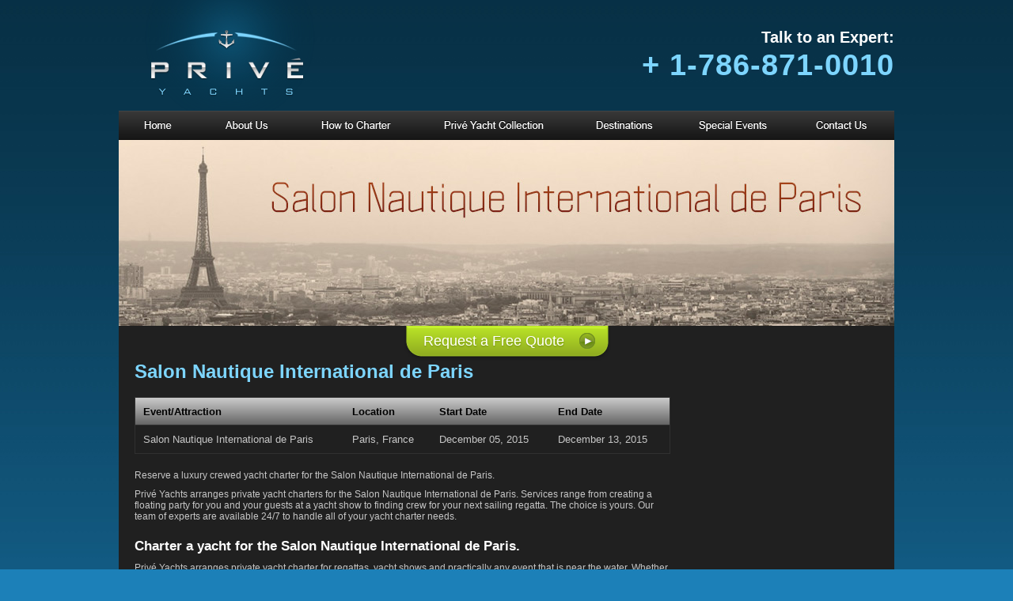

--- FILE ---
content_type: text/html; charset=UTF-8
request_url: https://priveyachts.com/special_events/salon_nautique_international_de_paris.html
body_size: 3765
content:
<!DOCTYPE html>
<html lang="en" class="no-js"><head>
<meta charset="utf-8">
<title>Rent a Yacht for the Salon Nautique International de Paris, Private Yacht Charter</title>
<!--META TAGS-->
<meta name="description" content="Salon Nautique International de Paris Yacht Service provided by Prive Yachts, Enjoy access to all Yacht Types within 4hr notice to the Salon Nautique International de Paris. Call Now 1-786-871-0010">
<meta name="keywords" content="Salon Nautique International de Paris Yacht Charter, Rent a yacht to the Salon Nautique International de Paris, Salon Nautique International de Paris Superyacht Charter">

<meta name="robots" content="noindex">
<!--  Mobile Viewport Fix
  j.mp/mobileviewport & davidbcalhoun.com/2010/viewport-metatag
  device-width : Occupy full width of the screen in its current orientation
  initial-scale = 1.0 retains dimensions instead of zooming out if page height > device height
  maximum-scale = 1.0 retains dimensions instead of zooming in if page width < device width
-->

<meta name = "robots" content="nofollow">
<!-- CSS : implied media="all" -->
<link rel="stylesheet" href="../css/all.css">
<!-- All JavaScript at the bottom, except for Modernizr which enables HTML5 elements & feature detects -->
<script src="/js/modernizr-1.5.min.js"></script>
<!--[if lt IE 7 ]>
  <script src="/js/dd_belatedpng.js?v=1"></script>
<![endif]-->

<!-- Google tag (gtag.js) -->
<script async src="https://www.googletagmanager.com/gtag/js?id=G-YP3YYNCFW4"></script>
<script>
  window.dataLayer = window.dataLayer || [];
  function gtag(){dataLayer.push(arguments);}
  gtag('js', new Date());

  gtag('config', 'G-YP3YYNCFW4');
</script></head>

<!-- paulirish.com/2008/conditional-stylesheets-vs-css-hacks-answer-neither/ -->

<!--[if lt IE 7 ]> <body class="ie6"> <![endif]-->
<!--[if IE 7 ]>    <body class="ie7"> <![endif]-->
<!--[if IE 8 ]>    <body class="ie8"> <![endif]-->
<!--[if IE 9 ]>    <body class="ie9"> <![endif]-->
<!--[if (gt IE 9)|!(IE)]><!--> <body> <!--<![endif]-->

<div id="container">

<header>
    <a href="/"><img class="logo pngfix" src="/images/prive_yacht_logo.png" alt="Yacht Charter | Privé Yachts" width="279" height="140" /></a>

    <section class="phone">
    	Talk to an Expert:<br />
    	<strong>+ 1-786-871-0010</strong>
	    <div style="display:none;">
	    <ul class="left">
		    <li>International: + 1 305-917-1600</li>
		    <li>United States: + 1-866-967-7483</li>
		    <li>United Kingdom: + 44-208-099-0375</li>
		    <li>Brazil: + 55-11-37119296</li>
	    </ul>
    	<ul class="noMarginRight">
    	    <li>Spain: + 34-91-1895156</li>
    	    <li>Jordan: + 962-6-250-8908</li>
    	    <li>Mexico: + 52-55-11689725</li>
    	    <li>Switzerland: + 41-43-5080344</li>
    	</ul>
    	</div>
      </section>
</header>

<nav>
<ul id="mainNavigation">
    <li><a class="homePage nav_home" href="/"><span>Home</span></a></li>
    <li><a class="conceptPage nav_concept" href="/about.php"><span>About Us</span></a>
        <ul>
            <li><a href="/concierge.php">Concierge Services</a></li>
            <li><a href="/travel_partners.php">Travel Partners</a></li>
            <li style="display:none;"><a href="/job_opportunities.php">Job Opportunities</a></li>
            <li style="display:none;"><a href="/blog/">News / PR</a></li>
        </ul>
    </li>
    <li><a class="guidePage nav_guide" href="/charter_guide.php"><span>How to Charter</span></a></li>
    <li>
    	<a class="jetSetterPage nav_collection" href="/yacht_collection/"><span>Privé Yacht Collection</span></a>
	    <ul>
	    	<li><a href="/yacht_collection/power_yachts.php">Power Yachts</a></li>
	    	<li><a href="/yacht_collection/sailing_yachts.php">Sailing Yachts</a></li>
	    	<li><a href="/yacht_collection/catamarans_trimarans.php">Catamarans / Trimarans</a></li>
	    	<li><a href="/yacht_collection/motor_yachts.php">Motor Sailers</a></li>
	    </ul>
    </li>

    <li>
    	<a class="yachtPage nav_destinations" href="/destinations.php"><span>Destinations</span></a>
    	<ul>
    		    		<li><a href="/destinations/australia.html">Australia</a></li>
    		    		<li><a href="/destinations/caribbean_and_bahamas.html">Caribbean & Bahamas</a></li>
    		    		<li><a href="/destinations/eastern_mediterranean.html">Eastern Mediterranean</a></li>
    		    		<li><a href="/destinations/indian_ocean.html">Indian Ocean</a></li>
    		    		<li><a href="/destinations/north_america.html">North America</a></li>
    		    		<li><a href="/destinations/south_east_asia.html">South East Asia</a></li>
    		    		<li><a href="/destinations/western_mediterranean.html">Western Mediterranean</a></li>
    		    	</ul>
    </li>
    <li><a class="yachtPage nav_events" href="/special_events/"><span>Special Events</span></a>

    </li>
    <li><a class="contactPage nav_contact" href="/contact.php"><span>Contact Us</span></a></li>
</ul>
</nav>

        	<img style="display:block;" src="/special_events/images/banners/salon_nautique_international_de_paris.jpg" width="980" alt="Salon Nautique International de Paris Yacht Charter" />
    
    <section id="mainContent">
    <a class="pngfix" href="/charter_request.php" id="request_button" onclick="_gaq.push(['_trackEvent', 'Request_Free_Quote_Button1', 'Click'])">Request a Free Quote</a>
    <h1 class="noMarginTop">Salon Nautique International de Paris</h1>

    <table class="data" border="0" cellpadding="10" cellspacing="0">
      <thead>
        <tr>
          <th>Event/Attraction</th>
          <th>Location</th>
          <th>Start Date</th>
          <th>End Date</th>
        </tr>
      </thead>
      <tbody>
        <tr>
          <td>Salon Nautique International de Paris</td>
          <td>Paris, France</td>
          <td>December 05, 2015</td>
          <td>December 13, 2015</td>
        </tr>
      </tbody>
    </table>

    <p>Reserve a luxury crewed yacht charter for the Salon Nautique International de Paris.</p>
      <p>Privé Yachts arranges private yacht charters for the Salon Nautique International de Paris. Services range from creating a floating party for you and your guests at a yacht show to finding crew for your next sailing regatta. The choice is yours. Our team of experts are available 24/7 to handle all of your yacht charter needs.</p>
      <h2>Charter a yacht for the Salon Nautique International de Paris.</h2>
      <p>Privé Yachts arranges private yacht charter for regattas, yacht shows and practically any event that is near the water. Whether you are planning a trip to the French Riviera for the Salon Nautique International de Paris or attending the Salon Nautique International de Paris, Privé Yachts can help with every aspect of your charter event. Contact Privé Yachts today for a free Salon Nautique International de Paris charter quote.</p>

      <a href="../charter_request.php"><img class="marginTop20" src="../images/button_eventquote.jpg" alt="Call Now to Book Your Next Yacht 1-786-871-0010" /></a>

    </section>
  	<!--/mainContent-->

  	<section id="sidebar">
    	  	</section>
  	<!--/sidebar-->

  	<footer id="footer">
  		<nav>
	<ul>
		<li><a href="/">Home</a></li>
		<li><a class="conceptPage" href="/about.php">About Us</a></li>
		<li><a class="motorPage" href="/yacht_collection/motor_yachts.php">Motor Yachts</a></li>
		<li><a class="sailingPage" href="/yacht_collection/sailing_yachts.php">Sailing Yachts</a></li>
		<li><a class="destinationsPage" href="/destinations.php">Destinations</a></li>
		<li><a class="contactPage" href="/contact.php">Contact Us</a></li>
		<!-- <li><a class="linksPage" href="/important_links.php">Important Links</a></li> -->
		<!-- <li><a class="blogPage" href="/blog/">News / PR</a></li> -->
		<li><a class="siteMapPage" href="/sitemap.php">Sitemap</a></li>
	</ul>
</nav>

<div class="footerinfo clearfix">
	<div class="right">
		<p class="noPaddingTop"><strong>Address:</strong><br />
		1250 E Hallandale Beach Blvd. Suite 508<br />
		Hallandale, FL, 33009</p>

		<p><strong>Contact us by phone:</strong><br />
		1-786-871-0010</p>
		<p><strong>Contact us by e-mail:</strong><br />
		<a href="/cdn-cgi/l/email-protection#7811161e1738080a110e1d01191b100c561b1715"><span class="__cf_email__" data-cfemail="3950575f5679494b504f5c40585a514d175a5654">[email&#160;protected]</span></a></p>
	</div>

	<table>

		<tr><td><p class="noPaddingTop">Accepted Credit Cards:</p></td></tr>
		<tr>
			<td>
				<img style="margin-right:15px;" src="/images/amex.jpg" alt="American Express logo" width="40" height="35" />
				<img style="margin-right:15px;" src="/images/mastercard.jpg" alt="MasterCard logo" width="50" height="30" />
				<img src="/images/visa.jpg" alt="Visa logo" width="55" height="30" />
			</td>
		</tr>
	</table>
	<br />
	<p>&copy; 2007 - 2025 Privé Yachts. All rights reserved.<br />
	      *Privé Yachts does not own or operate yachts and is a Private Yacht Charter Brokerage Company.</p>
</div>
  	</footer>


<!-- end #container --></div>

<!-- All JavaScript at the bottom, except for Modernizr / Respond.
     Modernizr enables HTML5 elements & feature detects; Respond is a polyfill for min/max-width CSS3 Media Queries
     For optimal performance, use a custom Modernizr build: www.modernizr.com/download/ -->

<!-- Grab Google CDN's jQuery. fall back to local if necessary -->
<script data-cfasync="false" src="/cdn-cgi/scripts/5c5dd728/cloudflare-static/email-decode.min.js"></script><script src="//ajax.googleapis.com/ajax/libs/jquery/1.7/jquery.min.js"></script>
<script type="text/javascript" src="//ajax.googleapis.com/ajax/libs/jqueryui/1.8/jquery-ui.min.js"></script>

<script type="text/javascript" src="/js/prettyphoto/js/jquery.prettyPhoto.js"></script>

<script src="/js/fade_image_gallery.js"></script>

<script src="/js/jquery.validationEngine-en.js"></script>
<script src="/js/jquery.validationEngine.js"></script>

<script src="/js/qTip/jquery.qtip.min.js"></script>
<script src="/js/fancybox/fancybox/jquery.fancybox-1.3.4.pack.js"></script>

<script src="/js/jquery.tools.scrollable.min.js"></script>

<script src="/js/plugins.js?v=1"></script>
<script src="/js/script.js?v=1"></script>

<!-- AddThis Button BEGIN -->
<script type="text/javascript">
   var addthis_config = {
	  username: "priveyacht",
      data_ga_property: 'UA-1394115-23',
      data_track_clickback: true
   };
</script>
<!-- AddThis Button END -->

<script defer src="https://static.cloudflareinsights.com/beacon.min.js/vcd15cbe7772f49c399c6a5babf22c1241717689176015" integrity="sha512-ZpsOmlRQV6y907TI0dKBHq9Md29nnaEIPlkf84rnaERnq6zvWvPUqr2ft8M1aS28oN72PdrCzSjY4U6VaAw1EQ==" data-cf-beacon='{"version":"2024.11.0","token":"db778eb927644f99846b628c2e0c73af","r":1,"server_timing":{"name":{"cfCacheStatus":true,"cfEdge":true,"cfExtPri":true,"cfL4":true,"cfOrigin":true,"cfSpeedBrain":true},"location_startswith":null}}' crossorigin="anonymous"></script>
</body>
</html>


--- FILE ---
content_type: text/css
request_url: https://priveyachts.com/css/all.css
body_size: -185
content:
@import url("style.css");
@import url("forms.css");
@import url("design.css");
@import url("slider.css?v=3");
@import url("social.css");
@import url("jquery.ui.selectmenu.css");
@import url("https://ajax.googleapis.com/ajax/libs/jqueryui/1.8/themes/base/jquery.ui.all.css");
@import url("ui-theme/jquery-ui-1.8.6.custom.css");
@import url("../js/prettyphoto/css/prettyPhoto.css");
@import url("validationEngine.jquery.css");
@import url("../js/qTip/jquery.qtip.css");
@import url("../js/fancybox/fancybox/jquery.fancybox-1.3.4.css");


--- FILE ---
content_type: text/css
request_url: https://priveyachts.com/css/forms.css
body_size: -205
content:
/* Forms
--------------------------------*/

#date_type1, #date_type2 {
display:none;	
}

.niceForm p {
padding:0px;
}

.niceForm label {
display:inline-block;
width: 110px;
height:auto;
padding:0px;
}

.niceForm input {
	border: 1px #6DCFF6 solid;
	padding: 5px;
height:15px;
	width: 200px;
}

.niceForm input.small {
	width:50px;
}

.niceForm textarea{
	border: 1px #6DCFF6 solid;
	width: 350px;
	height: 75px;
}
.niceForm .ui-datepicker-trigger {
position:relative;
top:10px;	
left:5px;
}



--- FILE ---
content_type: text/css
request_url: https://priveyachts.com/css/design.css
body_size: 7190
content:
body  {
	margin: 0; /* it's good practice to zero the margin and padding of the body element to account for differing browser defaults */
	padding: 0;
	text-align: center;
	font-family: Arial, Helvetica, sans-serif;
	font-weight: normal;
	font-variant: normal;
	background-attachment: fixed;
	background-image: url(/images/bg_repeat.jpg);
	background-color: #1c80b8;
	background-position: top center;
	background-repeat: repeat-x;
}
.bottomMargin {margin-bottom:20px;}
.marginBottom20 { margin-bottom:20px !important;}
.marginBottom40 { margin-bottom:40px !important;}
.marginLeft20 { margin-left:20px !important;}
.noMarginTop {margin-top: 0px !important;}
.noMarginRight {margin-right: 0px !important;}
.marginTop20 { margin-top:20px !important;}
.marginTop40 { margin-top:40px !important;}
.marginTop10 { margin-top:10px !important;}
.marginTop5 { margin-top:5px !important;}
.marginRight10 { margin-right:10px !important;}
.marginRight20 { margin-right:20px !important;}
.noPaddingTop {padding-top: 0px !important;}
.social {height:40px;}
.redText {color:#B70000;}
.error, .notice, .success {padding:.8em; margin-bottom:1em; border:2px solid #ddd;}
.error {background:#FBE3E4; color:#8a1f11; border-color:#FBC2C4;}
.notice {background:#FFF6BF; color:#514721; border-color:#FFD324;}
.success {background:#E6EFC2; color:#264409; border-color:#C6D880;}
.error a {color: #8a1f11;}
.notice a {color: #514721;}
.success a {color: #264409;}
.summer {color: #f5a72c;}
.winter {color: #7dd5ff;}
.zebra {background: #262626;}
a:link {text-decoration: none; color: #7DD5FF;}
a:visited {text-decoration: none; color: #7DD5FF;}
a:hover {text-decoration: underline; color: #7DD5FF;}
a:active {text-decoration: none; color: #7DD5FF;}

#mainContent table.data {
	width: 677px;
	color: #C6C6C6;
}
table.data {
	border: 1px solid #303030;
	margin-top: 20px;
	margin-bottom: 20px;
}
table.data thead tr {
	text-align: left;
	background-image: url(../images/th_bkgd.png);
	background-repeat: repeat-x;
	background-position: left top;
	color: #000;
}
tr.odd {
	background-color: #303030;
}

#container {
	width: 980px;  /* using 20px less than a full 800px width allows for browser chrome and avoids a horizontal scroll bar */
	background: #202020;
	margin: 0 auto; /* the auto margins (in conjunction with a width) center the page */
	text-align: left; /* this overrides the text-align: center on the body element. */
} 
header {
	width: 980px;
	height: 140px;
	background-attachment: fixed;
	background-image: url(/images/bg_repeat.jpg);
	background-color: #1c80b8;
	background-position: top center;
	background-repeat: repeat-x;
	position: relative;
}
header .logo {position: absolute; left: 0px;}
#sidebar {
	float: left; /* since this element is floated, a width must be given */
	width: 240px;
	padding-top: 20px;
	padding-right: 10px;
	padding-bottom: 10px;
	padding-left: 10px;
}
#sidebar .image {margin-bottom: 20px;}

#mainContent {
	margin: 0 0 20px; /* the right margin on this div element creates the column down the right side of the page - no matter how much content the sidebar1 div contains, the column space will remain. You can remove this margin if you want the #mainContent div's text to fill the #sidebar1 space when the content in #sidebar1 ends. */
	padding: 0 20px; /* remember that padding is the space inside the div box and margin is the space outside the div box */
	float: left;
	width: 677px;
} 
#mainContent h1 {
	margin-top: 20px;
	margin-bottom:20px;
	color:#7DD5FF;
	font-size:24px;
	}
#mainContent h2 {margin-top: 20px;}
#mainContent h3 {margin-top: 10px;}
#mainContent ul {margin-top: 10px;}

#showcase {width: 980px; position: relative; clear: both;}
.outerbox {
	background-image: url(../images/sides_box.png);
	background-repeat: repeat-y;
	background-position: left top;
	width: 293px;
	margin-bottom: 20px;
}
.bottombox {
	background-image: url(../images/bottom_box.png);
	background-repeat: no-repeat;
	background-position: left bottom;
	width: 293px;
}
.box {
	font-family: Arial, Helvetica, sans-serif;
	text-align: left;
	font-size: 11px;
	color: #000000;
	padding-right: 15px;
	font-weight: normal;
	padding-top: 5px;
	padding-bottom: 5px;
	line-height: 13px;
	background-image: url(../images/top_box.png);
	background-repeat: no-repeat;
	background-position: left top;
}

.clearfloat { /* this class should be placed on a div or break element and should be the final element before the close of a container that should fully contain a float */
	clear:both;
    height:0;
    font-size: 1px;
    line-height: 0px;
}
.right {float: right;}
.left {float: left;}

/* HEADER PHONE NUMBERS
--------------------------------*/

header section.phone {height: 117px; width: 395px; position: absolute; top: 35px; right: 0px;	font-size: 20px; font-weight:bold; color: #FFFFFF; text-align: right;}
header section.phone strong {font-size:38px; color:#7dd5ff; letter-spacing: 1px; }

header section.usaNumber {height: 117px; width: 395px; position: absolute; top: 11px; right: 0px;	font-size: 28px; font-weight:bold; color: #FFFFFF; }
header section.usaNumber strong {font-size:38px; color:#7dd5ff; letter-spacing: 1px; }
header section.usaNumber ul {list-style: none; margin: 0 10px 0 0;}
header section.usaNumber ul li {font-size: 13px;	color: #FFFFFF; line-height:16px;}


/* MAIN NAVIGATION
--------------------------------*/

/*
mainNavigation is the root UL and mainNavigation ul applies to all the sub-menu ULs.
We set padding and margin to zero to eliminate all indentation, turn bullets off,
and set a font-family different from the global font-family declared for the
body element above. This sets font for just the menu. Do not add a font-size here.
*/
#mainNavigation {width: 980px; height: 37px;}
#mainNavigation, #mainNavigation ul {
	padding: 0 !important;
	margin: 0 !important;
	list-style: none;
	font-family: sans-serif;
}

/*
Root-Level Links.  Do not change the first two properties.
Adjust padding values to make the root links taller and to offset them
from the left and right edges of the link box. The border right creates a
separator between links. Font-size is set here and will apply to all menu levels.
Font color is set to light gray.
*/
#mainNavigation a {
	display: block;
	text-decoration: none;
	font-size: 14px;
	color: #00499B;
	line-height: 37px;
	padding-top: 3px;
	padding-right: 1.3em;
	padding-bottom: 3px;
	padding-left: 1.3em;
}

/*
Class assigned to those Root-Level links that have associated Sub-Menus.
The top and bottom padding assigned this element must be the same as
that assigned to the mainNavigation a element. The right padding is increased
to accomodate the display of background image depicting a downward
pointing arrow.
*/

#mainNavigation a.trigger {
	padding: 5px 16px 5px 10px;
	background: no-repeat right center;
	z-index: 13;
}

/*
The Root-Level list items. Floating left allows
them to appear horizontally. Width is for IE5 Mac. The last rule in
this style sheet will set the width for this element to auto for all
other browsers - hiding it from IE5 Mac. The width is proportional.
As you add and edit root menu items, you will need to test this width
to ensure it is wide enough to accomodate all text.
*/

#mainNavigation li {float: left; width: auto; z-index: 14;}
#mainNavigation li a span, #mainNavigation li p span {display: none;}
#mainNavigation li a {
	background-image: url(../images/nav_background.png);
	background-position: 0 0;
	margin: 0px;
	padding: 0px;
	height: 37px;	
}
#mainNavigation li p.nav_search {
	background-image: url(../images/nav_background.png);
	height: 37px;
	width: 263px; 
	background-position: 263px 148px;
	margin: 0;
	padding: 0;
}
#charterPage #mainNavigation li p.nav_search {
	background-image: url(../images/nav_background.png);
	height: 37px;
	width: 263px; 
	background-position: 264px 37px;
	margin: 0;
	padding: 0;
}

/* NAVIGATION BUTTONS
--------------------------------*/
#mainNavigation li a.nav_home:link, #mainNavigation li a.nav_home:visited{width: 101px; background-position: 0 148px;}
#mainNavigation li a.nav_concept:link, #mainNavigation li a.nav_concept:visited{width: 123px; background-position: 879px 148px;}
#mainNavigation li a.nav_guide:link, #mainNavigation li a.nav_guide:visited{width: 151px; background-position: 756px 148px;}
#mainNavigation li a.nav_collection:link, #mainNavigation li a.nav_motor:visited{width: 199px; background-position: 605px 148px;}
#mainNavigation li a.nav_destinations:link, #mainNavigation li a.nav_sailing:visited{width: 131px; background-position: 406px 148px;}
#mainNavigation li a.nav_events:link, #mainNavigation li a.nav_destinations:visited{width: 143px; background-position: 275px 148px;}
#mainNavigation li a.nav_contact:link, #mainNavigation li a.nav_contact:visited{width: 132px; background-position: 132px 148px;}


/* NAVIGATION BUTTONS: HOVERS
--------------------------------*/
#mainNavigation li a.nav_home:hover{background-position: 0 111px;}
#mainNavigation li a.nav_concept:hover{background-position: 879px 111px;}
#mainNavigation li a.nav_guide:hover{background-position: 756px 111px;}
#mainNavigation li a.nav_collection:hover{background-position: 605px 111px;}
#mainNavigation li a.nav_destinations:hover{background-position: 406px 111px;}
#mainNavigation li a.nav_events:hover{background-position: 275px 111px;}
#mainNavigation li a.nav_contact:hover{background-position: 132px 111px;}


/* NAVINGATION BUTTONS: ACTIVE 
--------------------------------*/
#mainNavigation li a.nav_home:active{background-position: 0 74px;}
#mainNavigation li a.nav_concept:active{background-position: 879px 74px;}
#mainNavigation li a.nav_guide:active{background-position: 756px 74px;}
#mainNavigation li a.nav_collection:active{background-position: 605px 74px;}
#mainNavigation li a.nav_destinations:active{background-position: 406px 74px;}
#mainNavigation li a.nav_events:active{background-position: 275px 74px;}
#mainNavigation li a.nav_contact:active{background-position: 132px 74px;}


/* NAVIGATION BUTTONS: SELECTED
--------------------------------*/
#conceptPage .nav_concept {	background-image: url(../images/nav_background.png) !important; background-position: 879px 980px !important;}
#collectionPage .nav_collection {background-image: url(../images/nav_background.png) !important; background-position: 605px 111px !important;}
#sailingPage .nav_destinations {background-image: url(../images/nav_background.png) !important; background-position: 605px 111px !important;}
#destinationsPage .nav_events {background-image: url(../images/nav_background.png) !important; background-position: 275px 111px !important;}
#contactPage .nav_contact {background-image: url(../images/nav_background.png) !important; background-position: 132px 111px !important;}


/* FOOTER (LINKS)
--------------------------------*/
.footer_links {
	background: #202020;
	clear: both;
	padding: 10px 20px;
	border-top: 1px dotted #414141;
}
.footer_links a:hover {
	color: #cdefff;
}
ul.footer_columns {
	list-style: none; 
	line-height: 20px; 
	float:left; 
	padding: 0; 
	width: 220px; 
	margin-top: 30px; 
	
	margin-bottom: 50px; 
	margin-left: 0px;
}
.footer_columns li {
	font-family: Arial, Helvetica, sans-serif;
	font-size: 12px;
	line-height: 15px;
	display: block;
}

/* FOOTER (SELECTED)
--------------------------------*/
#conceptPage #footer .conceptPage, #guidePage #footer .guidePage, #motorPage #footer .motorPage, #sailingPage #footer .sailingPage, #contactPage #footer .contactPage, #destinationsPage #footer .destinationsPage, #linksPage #footer .linksPage, #blogPage #footer .blogPage, #siteMapPage #footer .siteMapPage { color: #fff; background: #404040;}
#footer {
	background: #202020;
	clear: both;
	padding-right: 0;
	padding-bottom: 10px;
	padding-left: 0;
	padding-top: 0;
} 
#footer .footerinfo {padding: 0px 20px; background: #202020;} 
#footer .footerinfo p {
	margin: 0; /* zeroing the margins of the first element in the footer will avoid the possibility of margin collapse - a space between divs */
	padding: 10px 0; /* padding on this element will create space, just as the the margin would have, without the margin collapse issue */
	color: #c6c6c6;
}
#footer ul {
	width: 955px;
	list-style: none;
	height: 37px;
	background: #2f2f2f;
	text-align: center;
	margin-top: 0px;
	margin-right: 0px;
	margin-bottom: 20px;
	margin-left: 0px;
	padding-top: 0px;
	padding-right: 0px;
	padding-bottom: 0px;
	padding-left: 25px;
}
#footer li {display: inline;}
#footer li a {
	color: #fff;
	text-decoration:none;
	padding-right: 20px;
	padding-left: 20px;
	line-height: 37px;
	display: block;
	float: left;
}
#footer li a:hover {text-decoration: underline;}


/* DROP DOWN MENU
--------------------------------*/
/*
Sets width for Sub-Menu box and the List Items inside - in proportional em units. 
This allows the sub-menu width to expand if users resize the text in their browsers.
*/

#mainNavigation li ul {
	-moz-box-shadow: 0 0px 10px rgba(0,0,0,0.5); -webkit-box-shadow: 0 0px 10px rgba(0,0,0,0.5); box-shadow: 0 0px 10px rgba(0,0,0,0.5);
}
#mainNavigation li ul, #mainNavigation ul li  {width: 18em; z-index: 15;}

/*
The sub-menu links. We set color and turn off the right border, which
would otherwise be inherited from the root link rule. We set top and 
bottom padding less than the root items and increas the left padding
to indent the sub-menu links a small amount in from the root links.
*/
#mainNavigation ul li a  {color: #FFFFFF; border-right: 0; padding: 3px 12px 3px 16px; index: 16;}
/*
Sub-Menu Unordered Lists describes each dropdown sub-menu grouping. 
Positioned Absolutely to allow them to appear below their root trigger.
Set to display none to hide them until trigger is moused over.
Background Color must be set or problems will be encountered in MSIE.
Right and bottom borders are set to simulate a raised look.
A gradient background image is assigned.
*/
#mainNavigation li ul {
	position: absolute;
	display: none;
	background-color: #191919;
	border: 1px solid #000000;
	z-index: 17;
}

/*
Set the Sub-Menu UL to be visible when its associated
Root-Level link is moused over. The second selector is 
assigned to IE5 and IE6 via the P7_ExpMenu script.
*/
#mainNavigation li:hover ul {z-index: 19; border: 1px solid #000000;}
/*
Sets the Text color of the Sub-Level links when the Root-Level
menu items are moused over. The second selector is 
assigned to IE5 and IE6 via the P7_ExpMenu script.
The color set should march the normal Sub-Level link color
in the rule: #mainNavigation ul li a. The background color must be
transparent to allow the underlying gradient background on the UL
to show through.
*/
#mainNavigation li ul a {color: #fff; z-index: 20; background: transparent url(none);}
/*
The normal hover class for Sub-Level links. The Important directive
is required for older browsers. We set a background color, which shows
over the gradient background. We set text color to white.
*/
#mainNavigation ul a:hover {background-color: #000!important; color: #05aaee!important;	z-index: 21;}


/* SEARCH BOX
--------------------------------*/
.searchbox {
	background-image: url(/images/search_box.png);
	position: relative;
	width: 248px;
	height: 271px;
	float: right;
	display: block;
	padding-left:15px;
	padding-top:15px;
}

.searchbox a.button_search_yachts {
	position: absolute;
	bottom: 15px;
	right: 15px;
}

.searchbox p {color: #3c3c3c; font-size: 13px;}
.searchbox a:hover {text-decoration: none;}
.searchbox select, .searchbox label { margin-bottom: 13px;}




.searchbox label {color: #333;}

/* SIDE SEARCH BOX
--------------------------------*/

#sideSearchBox {
padding: 0 10px 10px 10px;
position:relative;
}

#sideSearchBox label {
 color:black;	
}


/* SEARCH RESULTS
--------------------------------*/
section.search_results article{
	width: 647px;
	height: 145px;
	padding: 15px;
	position: relative;	
}
section.search_results article img {float: left; margin-right: 15px;}
section.search_results article h2, section.search_results article p, section.search_results article ul {width: 372px; float: left;	color: #FFF;}
section.search_results article h2 {color: #7dd5ff; text-transform: uppercase; margin-top:0px !important;}
a.moreinfo:link, a.moreinfo:visited{
	display: block;
	width: 81px;
	height: 23px;
	position: absolute;
	right: 15px;
	bottom: 15px;
	background: url(../images/moreinfo.png) left top;
	line-height: 23px;
}
a.moreinfo:active {background: url(../images/moreinfo.png) left bottom; height: 23px; line-height: 23px;}
a.moreinfo:hover {background: url(../images/moreinfo.png) left center; height: 23px; line-height: 23px;}

a.moreinfo span {display: none;}
section.search_results article p.hr
, section.search_results article ul.hr {
	background-image: url(../images/hr.png);
	background-repeat: repeat-x;
	background-position: left bottom;
	padding-bottom: 10px;
}
section.search_results article ul {
	margin:0;
	padding:0;
	list-style:none;
}

section.search_results article ul li {
float: left;
margin-bottom:2px;
width: 150px;	
}

section.search_results article ul li strong {
	display:inline-block;
	width:50px;	
}
section.search_results p.pagination a:link, section.search_results p.pagination a:visited, section.search_results p.pagination b {
	display:block;
	float: left;
	margin:3px;
	text-align:center;
	background-color:#262626;
	height:25px;
	line-height:25px;
	padding-right:10px;
	padding-left:10px;
	text-decoration: none;
}
section.search_results p.pagination a:hover {background-color:#2f2f2f;}
section.search_results p.pagination b {background-color:#82d5fd; color: #262626;}
section.search_results #sortmenu {float: right;}


/* Tabs
--------------------------------*/
#tabs nav ul {
	margin: 10px 0px 0px;
	padding: 0px;
}
#tabs nav ul li {float: left;}
#tabs nav ul li a:link, #tabs nav ul li a:visited {
	float: left;
	display: block;
	padding-right: 20px;
	padding-left: 20px;
	height: 30px;
	line-height: 30px;
	background: #262626;
	color: #FFF;
	margin-right: 3px;
	text-decoration: none;
}
#tabs nav ul li a.greenTab:link, #tabs nav ul li a.greenTab:visited {
	color:#96B421;
	font-weight:bold;
}
#tabs nav ul li a.:hover {background: #464646;}
#tabs nav ul li a.selected {background: #2F2F2F !important;}
#tabs article {background: #2F2F2F;	float: left; width: 647px; padding: 15px; }
#tabs article section {
	background-color: #272727;
	padding: 10px;
	margin-top: 15px;
	display: block;
}
#tabs article section h2 { margin-top:0px;}
#tabs a {color: #6dcff6;}
#tabs article h2, form h2 {color: #6dcff6; margin-bottom: 10px;}

#tabs article p {margin-top: 0; margin-bottom: 10px;}
#tabs article ul {margin-left: 20px; margin-bottom: 10px;}
#tabs .gallery_photo {
	margin: 0 12px 20px 0;
	width:317px;
	text-align:left;
}
#tabs #overview .main_photo {
max-width:647px;	
}


/* Yacht Side Bar
--------------------------------*/
#sidebar .summary {margin-bottom: 20px;}
#sidebar .summary h2 {font-size:14px;}
#sidebar .summary a.layout {
	display: block;
	float: left; 
	background-color:#747474; 
	color: #FFFFFF; 
	font-weight: bold; 
	padding: 10px 15px 10px 37px; 
	background-repeat: no-repeat;
	background-image: url(/images/blueprint.png); 
	background-position: 15px 9px; 
	margin: 20px 12px 0 0;
}
#sidebar .summary a.brochure {
	display: block;
	float: left; 
	background-color:#747474; 
	color: #FFFFFF; 
	font-weight: bold; 
	padding: 10px 15px 10px 35px; 
	background-repeat: no-repeat;
	background-image: url(/images/pdf.png); 
	background-position: 10px 8px; 
	margin: 20px 0 0;
}
#sidebar .summary a.brochure:hover {background-color: #808080;}
#sidebar .summary a.layout:hover {background-color: #808080;}
#sidebar .summary a.brochure:active {background-color: #2f2f2f;}
#sidebar .summary a.layout:active {background-color: #2f2f2f;}
#sidebar .summary .summary_buttons {display: block;}


/* Yacht Side Bar - Featured Yachts
-----------------------------------------*/

.featured_yachts_box {
	width: 218px;
	border: 1px solid #404040;
	background-color: #282828;
	padding: 26px 10px 0 10px;
	position: relative;
	margin-bottom: 20px;
	overflow:hidden;
}

.featured_yachts_box .scrollable {  
	
	position:relative;
	top:34px;
	overflow:hidden;
		
	
	
}

.featured_yachts_box .scrollable .items {	
	position:absolute;
	
}

.featured_yachts_box h3 {
	text-indent: 10px;
	font: bold 13px sans-serif;
	line-height: 27px;
	width: 240px;
	background: #f5f5f5 url('../images/featured_yachts_title.png') repeat-x left top;
	height: 27px;
	position: absolute;
	left: -1px;
	top: -1px;
}
.featured_yachts_box .featured_yachts_nav {
	width: 240px;
	height: 25px;
	display: block;
	position: absolute;
	left: -1px;
}
.featured_yachts_box .featured_yachts_nav a.featured_yachts_up {
	background: #3a3a3a url('../images/featured_yacht_nav.png') no-repeat left top;
	height: 25px;
	width: 121px;
	display: block;
	text-indent: -9999px;
	float: left;
}
.featured_yachts_box .featured_yachts_nav a.featured_yachts_up:active {background-position: left bottom;}
.featured_yachts_box .featured_yachts_nav a.featured_yachts_down {
	background: #3a3a3a url('../images/featured_yacht_nav.png') no-repeat right top;
	height: 25px;
	width: 119px;
	display: block;
	text-indent: -9999px;
	float: right;
}
.featured_yachts_box .featured_yachts_nav a.featured_yachts_down:active {background-position: right bottom;}
.featured_yachts_box #featured_yachts {
	width: 218px;
	padding: 35px 0 0 0;
	height: 480px;
	overflow: hidden;
}
.featured_yachts_box #featured_yachts .featured_yacht {
	width: 218px;
	margin: 0px 0px 10px 0;
}
.featured_yachts_box #featured_yachts .featured_yacht img {
	display: block;
}
.featured_yachts_box #featured_yachts .featured_yacht .featured_yacht_info {
	background-color: #3a3a3a;
	padding: 10px;
	display: block;
}
.featured_yachts_box #featured_yachts .featured_yacht .featured_yacht_info .yacht_info {
	margin: 0;
	height: 32px;
}
.featured_yachts_box #featured_yachts .featured_yacht .featured_yacht_info a.yacht_info_button {
	width: 49px;
	height: 23px;
	display: block;
	margin-top: 2px;
	background: url('../images/featured_yacht_button.png') no-repeat left top;
	text-indent: -9999px;
	float: right;
}
.featured_yachts_box .featured_yachts_shadow {
	width: 238px;
	height: 66px;
	display: block;
	position: absolute;
	bottom: -1px;
	left: 0;
	background: url('../images/featured_yachts_shadow.png') no-repeat left top;
	z-index: 1000;
}

/* CONCIERGE PAGE
--------------------------------*/
.conciergeBox {
	background-color: #2e2e2e;
	padding: 10px;
	margin-top: 10px;
	display: block;
	border: 1px solid #333;
}
.conciergeBox .image {
	float: left;
	padding: 0 10px 0 0;
}
.conciergeBox .info {
	float: left;
	width: 445px;
}
.conciergeBox .info h2 {
	color: #79D0FA;
	font-size: 15px;
}

/* TRAVEL PARTNERS PAGE
--------------------------------*/
.partnersBox {
	background-color: #2e2e2e;
	padding: 15px;
	margin-top: 10px;
	display: block;
	border: 1px solid #333;
}
.partnersBox .image {float: left;padding: 0 15px 0 0;}
.partnersBox .info {float: left;width: 453px;}
.partnersBox .info span.company {
	color: #79D0FA;
	font-size: 15px;
	margin-top: 0 !important;
	font-weight: bold;
}
.partnersBox .info p {line-height: 125%;}
.partnersBox .info a:link, .partnersBox .info a:hover, .partnersBox .info a:visited {color: #C6C6C6 !important;font-style: italic;}

/* SPECIAL EVENTS PAGE
--------------------------------*/

.specialevents_col {
	column-count: 4;
	column-gap: 20px;
	column-width:200px;
	column-rule: 1px dotted #414141;
	margin-bottom: 30px;
	font-size: 12px;
	color: #0C54A2 !important;
}

.specialevenets_col li {
	list-style-image: none;
}


/* YACHT PAGE
--------------------------------*/
#mainContent table.specs_left {margin-right: 25px; width: 315px;}
#mainContent table.specs_left tr td, #mainContent table.specs_right tr td {
	width:157px;
	padding:3px 0px 3px 0px; 
	font-size:12px; 
	border-bottom:1px solid #3d3d3d;
	margin-bottom: 10px;
}
#mainContent table.specs_left tr td.groupTitle, #mainContent table.specs_right tr td.groupTitle{
	font-size:1.1em;
	color: #6DCFF6; 
	
	font-weight:bold; 
	width:100%;   
	padding:15px 0px 5px 0px;
}

/* charter_request.php
--------------------------------*/
.intro {margin-top: 90px; margin-bottom: 40px;width: 525px;}
.intro p{color: #FFFFFF; font-size: 13px;}
.basic_info {width:550px}
.basic_info h2, .charter_info h2 {color: #7DD5FF;}
.charter_info {width:390px; text-align: left}

/* thankyou.php
--------------------------------*/

.thankbox {
	width: 650px;
	height: 135px;
	border: 1px solid #3c3c3c;
	background-color: #2f2f2f;
	margin-bottom: 20px;
	display: block;
	position: relative;
	text-decoration: none;
	padding: 10px 20px 10px 10px;
}

.thankbox:hover {background-color: #363636 !important;	border: 1px solid #3c3c3c !important; cursor:pointer;}
.first {margin-top: 20px;}
.last {margin-bottom: 40px;}


.thankthumb {
	width: 136px;
	height: 135px;
	float: left;
	margin-right: 10px;
}

.thanktext {
	float: right;
	width: 500px;
	height: 135px;
	position:relative;
	margin:0;
}
.thankbox h2 {font-size: 22px; color: #FFF;	line-height: 13px; margin:10px 0 5px 0;}
.thankbox h3 {font-size: 17px; color: #189ad6;	line-height: 14px; margin: 10px 0 5px 0;}

.thankbox a {position: absolute; right: 10px; bottom: 10px;}

#mainContent .confirmation {
	width: 650px;
	border: 1px solid #690;
	background-color: #eaf5cb;
	margin: 20px 0;
	display: block;
	position: relative;
	text-decoration: none;
	padding: 10px 20px 10px 10px;
	color: #506b26;
}

#mainContent .confirmation h2 {color: #506B26 !important; margin: 0;}
#mainContent .confirmation p {color: #364224;}
#mainContent .confirmation a {color: #364224; text-decoration:underline;}

/* Buttons
--------------------------------*/

a.button_search_yachts:link, a.button_search_yachts:visited {
	background: url(/images/searchbutton.png) no-repeat;
	background-position: left top;
	width: 133px;
	height: 23px;
	border: none;
	text-indent:-99999px;
	display:block;
}

a.button_search_yachts:hover {background-position: center top;}
a.button_search_yachts:active {background-position: right top;}


#request_button:link, #request_button:visited{
	display: block;
	margin-left: 340px;
	background-image: url(../images/button_request_quote.png);
	background-position: right top;
	height: 46px;
	width: 262px;
	color: #FFF;
	line-height: 39px;
	font-size: 18px;
	text-indent: 25px;
	text-decoration: none;
}
#request_button:hover, .selected {background-position: top left;}
.request_button_bottom:link, .request_button_bottom:visited, .request_button_bottom:active{
	background-image: url(../images/button_request_charter_bottom.png);
	height: 34px;
	width: 200px;
	color: #FFF !important;
	line-height: 34px;
	font-size: 14px;
	text-indent: 20px;
	text-decoration: none;
	background-position: left top;
	background-repeat: no-repeat;
	display: block;
}
.request_button_bottom:hover{background-position: left bottom; text-decoration: none !important;}
.request_button_side:link, .request_button_side:visited {
	background-image: url(../images/button_request_charter_side.png);
	height: 23px;
	width: 240px;
	background-position: left top;
	background-repeat: no-repeat;
	margin-top: 20px;
	display: block;
}
.request_button_side:hover{background-position: center top;}
.request_button_side:active{background-position: right top;}

button.submit {
	height: 28px;
	width: 115px;
	border:0 none;
    display:block;
    outline-color:invert;
    outline-style:none;
    outline-width:medium;
    text-indent:-9999em;
	background-color: transparent;
}
button.submit_hover {
	height: 28px;
	width: 115px;
	border:0 none;
    display:block;
    outline-color:invert;
    outline-style:none;
    outline-width:medium;
    text-indent:-9999em;
	background-color: transparent;
	background: url(../images/button_submit.png) center top;
	cursor:pointer;
}
button.submit_down {
	height: 28px;
	width: 115px;
	border:0 none;
	display:block;
	outline-color:invert;
	outline-style:none;
	outline-width:medium;
	text-indent:-9999em;
	background: transparent url(../images/button_submit.png) no-repeat right top;
	cursor:pointer;
}

/* DESTINATIONS.PHP
--------------------------------*/
section.destinations article {
	position: relative;	
	background-image: url(../images/hr.png);
	background-repeat: repeat-x;
	background-position: left bottom;
}
section.destinations article .first {
	margin-top: 10px;
	padding: 15px 0;
	position: relative;	
	background-image: url(../images/hr.png);
	background-repeat: repeat-x;
	background-position: left top;
}
section.destinations article .regionBox {
	width: 647px;
	padding: 15px;
	position: relative;	
}


section.destinations article img, section.destinations article .first img {float: left; margin-right: 15px;}
section.destinations article .content {width: 490px; float: left; color: #FFF;}
section.destinations article h2 {color: #7dd5ff; font-size: 20px; margin-top:0px !important;}
section.destinations article a.subRegion:link, section.destinations article a.subRegion:visited {
	padding: 5px 10px;
	background-color: #565656;
	font-size: 15px;
	color: white;
	display: block;
	float: left;
	margin: 10px 10px 0 0;
	text-decoration: none;
}

section.destinations article a.subRegion:hover {
	background-color: #464646;
	text-decoration: none;
}

section.destinations article h2 a:link, section.destinations article h2 a:visited {color: #7dd5ff; text-decoration:none;}

/* SUB-REGION
--------------------------------*/
section.subRegion h2 {
	font-size: 18px;
	color: #7dd5ff;
}

section.subRegion .photo {
	width: 215px;
	height: 140px;
	padding: 0 0 10px 10px;
}

section.subRegion article {
	position: relative;	
	background-image: url(../images/hr.png);
	background-repeat: repeat-x;
	background-position: left bottom;
}
section.subRegion article .first {
	margin-top: 10px;
	padding: 15px 0;
	position: relative;	
	background-image: url(../images/hr.png);
	background-repeat: repeat-x;
	background-position: left top;
}
section.subRegion article .itineraryBox {
	width: 647px;
	padding: 15px;
	position: relative;	
}
section.subRegion article .days {background-color: #37799a; font-size: 14px; font-weight: bold; padding: 2px 6px; border: 1px solid #286380; margin-right: 10px;}
section.subRegion article .miles {font-size:12px; color:#69bce2; line-height: 25px;}
section.subRegion article .header {color: #FFFFFF;font-size:16px; font-weight:bold; margin-top:5px;}
section.subRegion article .header .blue_arrow {background-image: url(/images/blue_arrow.png); margin: 5px 10px 0 10px; display:inline-block; height:10px; width: 6px; text-indent: -9999px;}
section.subRegion article img, section.destinations article .first img {float: left; margin-right: 15px;}
section.subRegion article .content {width: 468px; float: left; color: #FFF;}
section.subRegion article h2 {color: #7dd5ff; font-size: 20px; margin-top:0px !important;}

/* SITEMAP
--------------------------------*/
#siteMapPage #mainContent ul li {list-style: none; font-size: 14px; width:300px; line-height: 20px;}
#siteMapPage #mainContent ul li a:hover {color: #96c229 !important; text-decoration:none;}
#siteMapPage #mainContent ul {margin-left:0;}

#mapThumb {
	position:relative;
	display: block;
	height: 110px;
	width: 240px;
	margin-bottom: 20px;
	text-decoration: none;
}

#mapThumb strong {
	position: absolute;
	bottom:0px;
	left:0px;
	display: block;
	background: #266FA8;
	text-align: center;
	width: 240px;
	height: 25px;
	line-height: 25px;
	color: #FFF;
}
#mapThumb strong img {
position:relative;
top:2px;	
}

--- FILE ---
content_type: text/css
request_url: https://priveyachts.com/css/slider.css?v=3
body_size: 132
content:
#wrapper {
	width:980px;
	height: 391px;
	position:relative;
	overflow: hidden;
	float: left;
}

#wrapper .slider {width: 980px;}

.feature-title {
	background-color: none !important;
	font-family: Arial, Helvetica, sans-serif !important;
	font-size: 30px !important;
	font-weight: bold !important;
	color: #fff !important;
	position: absolute !important;
	bottom: 25px !important;
	left: 20px !important;
	text-shadow: black 1px 1px 0px !important;
	text-transform: uppercase !important;
}

#slider #feature-links {
	display:block;
	margin:0;
	position:absolute;
	text-align:right;
	bottom:0px;
	left:0px;
	z-index:50;
	background: url(../images/transparency.png);
	padding: 20px 20px 10px;
}
#slider #feature-links li {
	float:left;
	list-style-image:none;
	list-style-position:outside;
	list-style-type:none;
	margin:0;
	padding:0;
}

#slider #feature-links li a span {
display:none;	
}

#slider #feature-links li a {
	background:#000000;
	width: 25px;
	height: 7px !important;
	display: block;
	margin-left:3px;
	margin-top: 0;
	margin-right: 5px;
	margin-bottom: 0;
	padding: 0;
	line-height: 7px;
}

#slider #feature-title {
	text-transform:uppercase;
	text-decoration:none;
	color:#FFFFFF;
	height:1em;
}

#slider #feature-links li a.active {background:#ffffff;}

#slider .feature-story {
	background:white none repeat scroll 0 0;
	left:0;
	position:absolute;
	top:0;
}

#slider .feature-photo {
	border:0 none;
	display:block;
	margin:0;
}

.feature-story img{
	width:980px;
	height:391px;
}

#map_canvas label {color:black !important;}

--- FILE ---
content_type: text/css
request_url: https://priveyachts.com/css/social.css
body_size: 269
content:
.share_outerBox {
	width: 240px;
	background: url(../images/sides_sharebox.png);	/*background: url(../images/sides_sharebox.png) repeat-y left top;*/
}

.share_Box {
	font-family: Arial, Helvetica, sans-serif;
	text-align: left;
	font-size: 11px;
	color: #000000;
	font-weight: normal;
	line-height: 13px;
	background: url(../images/top_sharebox.png) no-repeat left top;
	padding: 10px 0px 20px 20px;
}

.share_Box h3 {
	font-size:14px;
	color:#333333;
	font-weight:bold;
	margin:0 0 25px 0 !important;	
}

.share_Box a:link, .share_Box a:visited, .share_Box a:hover {
	color: #292929;
	text-decoration: none;
	text-shadow: 0px 1px 0px #bdbdbd;
}

.share_Box a:active {
	position: relative;
	top: 1px;
}

.share_email span, .share_facebook span, .share_twitter span {
	display:none;
}

.share_email:link, .share_email:visited {
	background: url(../images/social_sprite.jpg) no-repeat;
	display:inline-block;
	width: 60px;
	height: 19px;
	background-position: top left;
	margin-right: 5px;
	box-shadow: 1px 1px 5px #888;
	border-radius: 5px;
	-moz-box-shadow: 1px 1px 5px #888;
	-moz-border-radius: 5px;
	-webkit-box-shadow: 1px 1px 5px #888;
	-webkit-border-radius: 5px;
}

.share_email:hover {
	background-position: top right;
}

.share_email:active {
	background-position: top right;
	
	display: inline-block;
	width: 60px;
	height: 19px;
}

.share_facebook:link, .share_facebook:visited {
	background: url(../images/social_sprite.jpg) no-repeat;
	display:inline-block;
	width: 60px;
	height: 19px;
	background-position: bottom left;
	margin-right: 5px;
	box-shadow: 1px 1px 5px #888;
	border-radius: 5px;
	-moz-box-shadow: 1px 1px 5px #888;
	-moz-border-radius: 5px;
	-webkit-box-shadow: 1px 1px 5px #888;
	-webkit-border-radius: 5px;
}

.share_facebook:hover {
	background-position: bottom right;
}

.share_facebook:active {
	background-position: bottom right;
	position: relative;
	top: 1px;
	display: inline-block;
	width: 60px;
	height: 19px;
}

.share_twitter:link, .share_twitter:visited {
	display: inline-block;
	width: 60px;
	height: 19px;
	background-position: left center;
	background-image: url(../images/social_sprite.jpg);
	background-repeat: no-repeat;
	box-shadow: 1px 1px 5px #888;
	border-radius: 5px;
	-moz-box-shadow: 1px 1px 5px #888;
	-moz-border-radius: 5px;
	-webkit-box-shadow: 1px 1px 5px #888;
	-webkit-border-radius: 5px;
}

.share_twitter:hover {
	background-position: center right;
}

.share_twitter:active {
	background-position: center right;
	position: relative;
	top: 1px;
	display: inline-block;
	width: 60px;
	height: 19px;
}

#shareEmailForm input , #shareEmailForm textarea{
	width: 190px;
}

#shareEmailForm {
	display:none;
}
.twitterIcon {
	background: url(../images/twitter_bird.png) no-repeat left top;
	padding-left: 35px;
	height: 20px;
	line-height: 20px;
	display: block;
}
.facebookIcon {
	background: url(../images/facebook.png) no-repeat left top;
	padding-left: 35px;
	height: 20px;
	line-height: 20px;
	display: block;
}


--- FILE ---
content_type: text/css
request_url: https://priveyachts.com/css/jquery.ui.selectmenu.css
body_size: 200
content:
/* Selectmenu
----------------------------------*/
.ui-selectmenu { display: inline-block; position:relative; height:18px; text-decoration: none; overflow:hidden;}
.ui-selectmenu-icon { position:absolute; right:6px; margin-top:-8px; top: 50%; }
.ui-selectmenu-menu { padding:0; margin:0; list-style:none; position:absolute; top: 0; visibility: hidden; overflow: auto; z-index: 1005;} /* z-index: 1005 to make selectmenu work with dialog */
.ui-selectmenu-open { visibility: visible; }
.ui-selectmenu-menu-popup { margin-top: -1px; }
.ui-selectmenu-menu-dropdown { width:230px !important; }
#yacht_name-menu { height:170px !important; }
.ui-selectmenu-menu li { padding:0; margin:0; display: block; border-top: 0 dotted transparent; border-bottom: 0 dotted transparent; border-right-width: 0 !important; border-left-width: 0 !important; font-weight: normal !important; }
.ui-selectmenu-menu li a, .ui-selectmenu-status {line-height: 1em; display:block; padding:.3em 1em; outline:none; text-decoration:none; text-align: left; }
.ui-selectmenu-menu li.ui-selectmenu-hasIcon a,
.ui-selectmenu-hasIcon .ui-selectmenu-status { padding-left: 20px; position: relative; margin-left: 5px; }
.ui-selectmenu-menu li .ui-icon, .ui-selectmenu-status .ui-icon { position: absolute; top: 1em; margin-top: -8px; left: 0; }
.ui-selectmenu-status { line-height: 13px; font-size: 11px; }
.ui-selectmenu-open li.ui-selectmenu-item-focus a {padding: 0.2em 1em;}
.ui-selectmenu-open li.ui-selectmenu-item-selected { }
.ui-selectmenu-menu li span,.ui-selectmenu-status span { display:block; margin-bottom: .2em; }
.ui-selectmenu-menu li .ui-selectmenu-item-header { font-weight: bold; }
.ui-selectmenu-menu li .ui-selectmenu-item-content {  }
.ui-selectmenu-menu li .ui-selectmenu-item-footer { opacity: .8; }
/*for optgroups*/
.ui-selectmenu-menu .ui-selectmenu-group { font-size: 12px; }
.ui-selectmenu-menu .ui-selectmenu-group .ui-selectmenu-group-label { line-height: 1em; display:block; padding:.6em .5em 0; font-weight: bold; }
.ui-selectmenu-menu .ui-selectmenu-group ul { margin: 0; padding: 0; }
.ui-widget {width:200px;}



--- FILE ---
content_type: application/javascript; charset=utf-8
request_url: https://priveyachts.com/js/fade_image_gallery.js
body_size: 91
content:
var display_time = 5000;
var interval_id;
var transition_speed = 1000;

var FEATURE_LOCK = false;

(function($) {
	$(document).ready(function() {
		$('body').addClass('js');
		if ($('#slider div.feature-story').length > 1) {
			if (!FEATURE_LOCK)
				interval_id = setInterval('feature_rotate()', display_time);
			
			$('#slider a.feature-link').click(function(event) {
				clearInterval(interval_id);
				
				var feature_id = $(this).attr('href').replace('#feature-', '');
				
				feature_rotate(feature_id);
				$('#slider').unbind();
				$(this).blur();
				event.preventDefault();
			});
			
			if (!FEATURE_LOCK) {
				$('#slider').mouseenter(function(event) {
					clearInterval(interval_id);
				});
				
				$('#slider').mouseleave(function(event) {
					clearInterval(interval_id);
					interval_id = setInterval('feature_rotate()', display_time);
				});
			}
		}
	});
})(jQuery);

function feature_rotate(index) {
	var feature_active;
	var feature_link;
	var feature_new = false;
	
	feature_active = $('#slider div.active');
	if (typeof(index) != "undefined") {
		feature_new = $('#slider #feature-' + index);
		if (feature_new.attr('id') == feature_active.attr('id'))
			return;
		feature_link = $('#feature-links #feature-link-' + index);
	}
	
	feature_active.removeClass('active').fadeOut(transition_speed);
	$('#feature-links .feature-link').removeClass('active');
	
	if (!feature_new) {
		if (feature_active.next().length > 0) {
			feature_new = feature_active.next();
			var feature_id = feature_new.attr('id').replace('feature-', '');
			feature_link = $('#feature-links #feature-link-' + feature_id);
		} else {
			feature_new = $('#slider #feature-1');
			feature_link = $('#feature-links #feature-link-1');
		}
	}
	
	feature_link.addClass('active');
	feature_new.addClass('active').fadeIn(transition_speed);
}


--- FILE ---
content_type: application/javascript; charset=utf-8
request_url: https://priveyachts.com/js/plugins.js?v=1
body_size: 1899
content:

// remap jQuery to $
(function($){
//zebra
$(".data tr:even").addClass("odd");

// Submit Form on Click
$('form a.submit').click(function() {
	$(this).closest('form').submit(); return false;
});

// Featured Yacht Scrollable
$.easing.custom = function (x, t, b, c, d) {
	var s = 1.70158; 
	if ((t/=d/2) < 1) return c/2*(t*t*(((s*=(1.525))+1)*t - s)) + b;
	return c/2*((t-=2)*t*(((s*=(1.525))+1)*t + s) + 2) + b;
}
		
	// initialize scrollable with mousewheel support
	$(".scrollable").scrollable({ easing: 'custom', speed: 700, vertical: true, circular: true }).autoscroll({ autoplay: true, interval: 5000	 });
	$(".featured_yachts_nav a").click(function() {
		return false;
});	


// Navigation Drop Down
var timeout    = 500;
var closetimer = 0;
var ddmenuitem = 0;

function jsddm_open()
{  jsddm_canceltimer();
   jsddm_close();
   ddmenuitem = $(this).find('ul').css('display', 'block');}

function jsddm_close()
{  if(ddmenuitem) ddmenuitem.css('display', 'none');}

function jsddm_timer()
{  closetimer = window.setTimeout(jsddm_close, timeout);}

function jsddm_canceltimer()
{  if(closetimer)
   {  window.clearTimeout(closetimer);
      closetimer = null;}}

$(document).ready(function()
{  $('#mainNavigation > li').bind('mouseover', jsddm_open)
   $('#mainNavigation > li').bind('mouseout',  jsddm_timer)});

   
document.onclick = jsddm_close;
// Navigation Drop Down END

// Pretty Photo
$("a[rel^='prettyPhoto']").prettyPhoto();

// Search 
$('.searchbox .submit').hover(function() {
	$(this).addClass('submit_hover');
	}, function() {
		$(this).removeClass('submit_hover');
});

$('.searchbox .submit').mousedown(function() {
	$(this).addClass('submit_active');
});

$('.searchbox .submit').mouseout(function() {
	$(this).removeClass('submit_active');
});

$('.searchbox form').show();

// thankyou.php
$('.sister').click(function() {
	window.location = $("a", this).attr("href");
});

// Zebra
function zebra() {
$(".alternate_rows article:nth-child(even)").addClass("zebra")
}
zebra();

// Tabs
$("#tabs article").slice(1).hide();
	
	$('#tabs nav a').click(function() {
		var hash = this.hash
		$('#tabs article').hide();
		$(hash).show();
		
		$('#tabs nav a.selected').removeClass('selected');
		$(this).addClass('selected');
		return false;
	});
	
	if(window.location.hash.search('request') != -1){
		$("a[href^='#request']").click();
	} else {
		$("a[href^='#overview']").click();
	}
	
// Social Box
$(".share_email").click(function() {
				$("#shareEmailForm").show();
				$("#shareEmailResults").empty();
				return false;
			});
		
		$("#shareEmailForm").submit(function() {
		$("#shareEmailForm").fadeOut();
		$("#shareEmailResults").empty().html('<img src="/images/loader.gif" />');
		$.ajax({
		type: "POST",
		url: "/includes/share_email.php",
		cache: false,
		data: $("#shareEmailForm").serialize(),
		success: function(html){
		$("#shareEmailResults").html(html);
		}
		});
		return false;
		});
		
		$('.share_facebook').click(function() {
			window.open($(this).attr('href'), 'facebook', 'scrollbars=no,menubar=no,width=600,height=380,resizable=no,toolbar=no,location=no,status=no,screenX=200,screenY=100,left=200,top=100');
						return false;
					});
					
		$('.share_twitter').click(function() {
			window.open($(this).attr('href'), 'twitter', 'scrollbars=no,menubar=no,width=825,height=410,resizable=no,toolbar=no,location=no,status=no,screenX=200,screenY=100,left=200,top=100')
						return false;
					});
		
 $('.date_from').datepicker(
    {
        showOn: "both",
		buttonImage: '/images/calendar.gif',
		buttonImageOnly: true,
        minDate: new Date(),
        dateFormat: "D, MM d, yy",
        firstDay: 1, 
        changeFirstDay: false,
		showAnim: false,
		changeMonth: true,
		changeYear: true
    });
	
	
	
	 $('.date_to').datepicker(
    {
        showOn: "both",
		buttonImage: '/images/calendar.gif',
		buttonImageOnly: true,
		dateFormat: "D, MM d, yy",
        firstDay: 1, 
        changeFirstDay: false,
		showAnim: false,
		changeMonth: true,
		changeYear: true
    });

$('.date_from').change(function() {
	var departDate = $(this).datepicker("getDate");
$(".date_to").datepicker( "option", "minDate", departDate );
								   });

$(".date_from").change(function() {
	$(".date_from").val($(this).val());
});

$(".date_to").change(function() {
	$(".date_to").val($(this).val());
});

$(".niceForm").validationEngine({promptPosition : "centerRight", scroll: false});
$(".fancy").fancybox({'padding': 0});

// qTip
var event;
	$('.qTip').live('mouseover', function(event) {
   // Bind the qTip within the event handler
   $(this).qtip({
      overwrite: false, // Make sure the tooltip won't be overridden once created
      content: $(this).attr('title'),
/*		style: {
		classes: 'ui-tooltip-blue'
	 },
*/	   position: {
				at: 'top center', // Position the tooltip above the link
				my: 'bottom center',
				adjust: { screen: true } // Keep the tooltip on-screen at all times
			},
      show: {
         event: event.type, // Use the same show event as the one that triggered the event handler
         ready: true // Show the tooltip as soon as it's bound, vital so it shows up the first time you hover!
      }
   });
}, event) // Pass through our original event to qTip
 
// Store our title attribute in .data('oldtitle') and remove it
.each(function(i) { $.data(this, 'oldtitle', $.attr(this, 'title')); }) 
.removeAttr('title');


})(window.jQuery);



// usage: log('inside coolFunc',this,arguments);
// paulirish.com/2009/log-a-lightweight-wrapper-for-consolelog/
window.log = function(){
  log.history = log.history || [];   // store logs to an array for reference
  log.history.push(arguments);
  if(this.console){
    console.log( Array.prototype.slice.call(arguments) );
  }
};

// catch all document.write() calls
(function(doc){
  var write = doc.write;
  doc.write = function(q){ 
    log('document.write(): ',arguments); 
    if (/docwriteregexwhitelist/.test(q)) write.apply(doc,arguments);  
  };
})(document);


